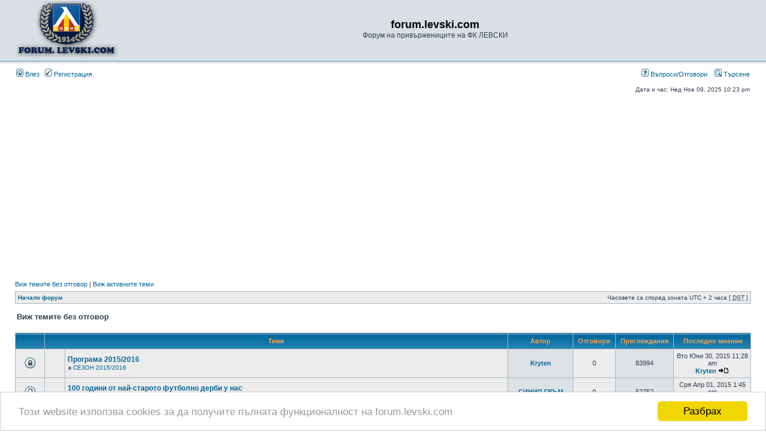

--- FILE ---
content_type: text/html; charset=UTF-8
request_url: https://forum.levski.com/search.php?search_id=unanswered&sid=3af40b6220c1ee5ad018a39a301a007c
body_size: 40148
content:
<!DOCTYPE html PUBLIC "-//W3C//DTD XHTML 1.0 Transitional//EN" "http://www.w3.org/TR/xhtml1/DTD/xhtml1-transitional.dtd">
<html xmlns="http://www.w3.org/1999/xhtml" dir="ltr" lang="bg" xml:lang="bg">
<head>

<meta http-equiv="content-type" content="text/html; charset=UTF-8" />
<meta http-equiv="content-language" content="bg" />
<meta http-equiv="content-style-type" content="text/css" />
<meta http-equiv="imagetoolbar" content="no" />
<meta name="resource-type" content="document" />
<meta name="distribution" content="global" />
<meta name="keywords" content="" />
<meta name="description" content="" />

        <link href="./mobiquo/smartbanner/manifest.json" rel="manifest">
        
        <meta name="apple-itunes-app" content="app-id=307880732, affiliate-data=at=10lR7C, app-argument=tapatalk://tapatalk://forum.levski.com/?location=search" />
        

<title>forum.levski.com &bull; Виж темите без отговор</title>


<link rel="alternate" type="application/atom+xml" title="Фийд - forum.levski.com" href="https://forum.levski.com/feed.php" /><link rel="alternate" type="application/atom+xml" title="Фийд - Всички форуми" href="https://forum.levski.com/feed.php?mode=forums" />

<link rel="stylesheet" href="./style.php?id=2&amp;lang=en&amp;sid=e6947772f40c9279f699a0c42ad77316" type="text/css" />

<script type="text/javascript">


// Auto image resize script
window.onload = resizeimg; 
function resizeimg() 
{ 
   if (document.getElementsByTagName) 
   { 
      for (i=0; i<document.getElementsByTagName('img').length; i++) 
      { 
         im = document.getElementsByTagName('img')[i];
         if (im.width == 728) continue;
         if (im.width > 600) 
         { 
            im.style.width = '600px'; 
            eval("pop" + String(i) + " = new Function(\"pop = window.open('" + im.src + " ','fullscale','width=400,height=400,scrollbars=1,resizable=1'); pop.focus();\")"); 
            eval("im.onclick = pop" + String(i) + ";"); 
            if (document.all) im.style.cursor = 'hand'; 
            if (!document.all) im.style.cursor = 'pointer'; 
            im.title = 'Кликнете за пълен размер '; 
         } 
      } 
   } 
} 
// End image resize script


// <![CDATA[


function popup(url, width, height, name)
{
	if (!name)
	{
		name = '_popup';
	}

	window.open(url.replace(/&amp;/g, '&'), name, 'height=' + height + ',resizable=yes,scrollbars=yes,width=' + width);
	return false;
}

function jumpto()
{
	var page = prompt('Номер на страница:', '1');
	var per_page = '';
	var base_url = '';

	if (page !== null && !isNaN(page) && page == Math.floor(page) && page > 0)
	{
		if (base_url.indexOf('?') == -1)
		{
			document.location.href = base_url + '?start=' + ((page - 1) * per_page);
		}
		else
		{
			document.location.href = base_url.replace(/&amp;/g, '&') + '&start=' + ((page - 1) * per_page);
		}
	}
}

/**
* Find a member
*/
function find_username(url)
{
	popup(url, 760, 570, '_usersearch');
	return false;
}

/**
* Mark/unmark checklist
* id = ID of parent container, name = name prefix, state = state [true/false]
*/
function marklist(id, name, state)
{
	var parent = document.getElementById(id);
	if (!parent)
	{
		eval('parent = document.' + id);
	}

	if (!parent)
	{
		return;
	}

	var rb = parent.getElementsByTagName('input');
	
	for (var r = 0; r < rb.length; r++)
	{
		if (rb[r].name.substr(0, name.length) == name)
		{
			rb[r].checked = state;
		}
	}
}



// ]]>
</script>

<script>
  (function(i,s,o,g,r,a,m){i['GoogleAnalyticsObject']=r;i[r]=i[r]||function(){
  (i[r].q=i[r].q||[]).push(arguments)},i[r].l=1*new Date();a=s.createElement(o),
  m=s.getElementsByTagName(o)[0];a.async=1;a.src=g;m.parentNode.insertBefore(a,m)
  })(window,document,'script','//www.google-analytics.com/analytics.js','ga');

  ga('create', 'UA-12664533-1', 'auto');
  ga('send', 'pageview');

</script>




<script type="text/javascript">

	function countAdClick(id)
	{
	   loadXMLDoc('./ads/click.php?a=' + id);
	}

	function countAdView(id)
	{
	   loadXMLDoc('./ads/view.php?a=' + id);
	}

	function loadXMLDoc(url) {
	   req = false;
	   if(window.XMLHttpRequest) {
	      try {
	         req = new XMLHttpRequest();
	      } catch(e) {
	         req = false;
	      }
	   } else if(window.ActiveXObject) {
	      try {
	         req = new ActiveXObject("Msxml2.XMLHTTP");
	      } catch(e) {
	         try {
	            req = new ActiveXObject("Microsoft.XMLHTTP");
	         } catch(e) {
	            req = false;
	         }
	      }
	   }
	   if(req) {
	      req.open("GET", url, true);
	      req.send(null);
	   }
	}
</script><!-- added as a mod so that url opens in new window -->
<script type="text/javascript" src="https://ajax.googleapis.com/ajax/libs/jquery/1.4.4/jquery.min.js"></script>         
<script type="text/javascript">                                         
   $(document).ready(function() {
     $('a[href^="http://"]').filter(function() {return this.hostname && this.hostname !== location.hostname;}).attr('target', '_blank');
   });                     
</script>
<!-- end of mod --><!-- Begin Cookie Consent plugin by Silktide - http://silktide.com/cookieconsent -->
<script type="text/javascript">
    window.cookieconsent_options = {"message":"Този website използва cookies за да получите пълната функционалност на forum.levski.com","dismiss":"Разбрах","learnMore":"повече инфо","link":null,"theme":"light-bottom"};
</script>

<script type="text/javascript" src="//cdnjs.cloudflare.com/ajax/libs/cookieconsent2/1.0.9/cookieconsent.min.js"></script>
<!-- End Cookie Consent plugin -->


</head>
<body class="ltr">

<a name="top"></a>

<div id="wrapheader">
	

	<div id="logodesc">
		<table width="100%" cellspacing="0">
		<tr>
			<td><a href="./index.php?sid=e6947772f40c9279f699a0c42ad77316"><img src="./styles/subsilver2/imageset/site_logo.gif" width="170" height="94" alt="" title="" /></a></td>
			<td width="100%" align="center"><h1>forum.levski.com</h1><span class="gen">Форум на привържениците на ФК ЛЕВСКИ</span></td>
		</tr>
		</table>
	</div>

	<div id="menubar">
		<table width="100%" cellspacing="0">
		<tr>
			<td class="genmed">
				<a href="./ucp.php?mode=login&amp;sid=e6947772f40c9279f699a0c42ad77316"><img src="./styles/subsilver2/theme/images/icon_mini_login.gif" width="12" height="13" alt="*" /> Влез</a>&nbsp; &nbsp;<a href="./ucp.php?mode=register&amp;sid=e6947772f40c9279f699a0c42ad77316"><img src="./styles/subsilver2/theme/images/icon_mini_register.gif" width="12" height="13" alt="*" /> Регистрация</a>
					
			</td>
			<td class="genmed" align="right">
				<a href="./faq.php?sid=e6947772f40c9279f699a0c42ad77316"><img src="./styles/subsilver2/theme/images/icon_mini_faq.gif" width="12" height="13" alt="*" /> Въпроси/Отговори</a>
				&nbsp; &nbsp;<a href="./search.php?sid=e6947772f40c9279f699a0c42ad77316"><img src="./styles/subsilver2/theme/images/icon_mini_search.gif" width="12" height="13" alt="*" /> Търсене</a>
			</td>
		</tr>
		</table>
	</div>

	<div id="datebar">
		<table width="100%" cellspacing="0">
		<tr>
			<td class="gensmall"></td>
			<td class="gensmall" align="right">Дата и час: Нед Ное 09, 2025 10:23 pm<br /></td>
		</tr>
		</table>
	</div>

</div>



<div id="wrapcentre">

	
	<p class="searchbar">
		<span style="float: left;"><a href="./search.php?search_id=unanswered&amp;sid=e6947772f40c9279f699a0c42ad77316">Виж темите без отговор</a> | <a href="./search.php?search_id=active_topics&amp;sid=e6947772f40c9279f699a0c42ad77316">Виж активните теми</a></span>
		
	</p>
	

	<br style="clear: both;" />

	<table class="tablebg" width="100%" cellspacing="1" cellpadding="0" style="margin-top: 5px;">
	<tr>
		<td class="row1">
			<p class="breadcrumbs"><a href="./index.php?sid=e6947772f40c9279f699a0c42ad77316">Начало форум</a></p>
			<p class="datetime">Часовете са според зоната UTC + 2 часа [ <abbr title="Daylight Saving Time">DST</abbr> ]</p>
		</td>
	</tr>
	</table>

	<br />

<form method="post" action="./search.php?st=0&amp;sk=t&amp;sd=d&amp;sr=topics&amp;sid=e6947772f40c9279f699a0c42ad77316&amp;search_id=unanswered">

<table width="100%" cellspacing="1">
<tr>
	<td colspan="2"><span class="titles">Виж темите без отговор</span><br /></td>
</tr>
<tr>
	<td class="genmed"></td>
	<td align="right"></td>
</tr>
</table>

<br clear="all" />



	<table class="tablebg" width="100%" cellspacing="1">
	<tr>
		<th width="4%" nowrap="nowrap">&nbsp;</th>
		<th colspan="2" nowrap="nowrap">&nbsp;Теми&nbsp;</th>
		<th nowrap="nowrap">&nbsp;Автор&nbsp;</th>
		<th nowrap="nowrap">&nbsp;Отговори&nbsp;</th>
		<th nowrap="nowrap">&nbsp;Преглеждания&nbsp;</th>
		<th nowrap="nowrap">&nbsp;&nbsp;Последно мнение&nbsp;</th>
	</tr>
	
		<tr valign="middle">
			<td class="row1" width="25" align="center"><img src="./styles/subsilver2/imageset/topic_read_locked.gif" width="19" height="18" alt="Темата е заключена, не можете да променяте мнения." title="Темата е заключена, не можете да променяте мнения." /></td>
			<td class="row1" width="25" align="center">
			
			</td>
			<td class="row1">
				
				 <a href="./viewtopic.php?f=42&amp;t=14815&amp;sid=e6947772f40c9279f699a0c42ad77316" class="topictitle">Програма 2015/2016</a>
				
					<p class="gensmall">в <a href="./viewforum.php?f=42&amp;sid=e6947772f40c9279f699a0c42ad77316">СЕЗОН 2015/2016</a></p>
				
			</td>
			<td class="row2" width="100" align="center"><p class="topicauthor"><a href="./memberlist.php?mode=viewprofile&amp;u=1854&amp;sid=e6947772f40c9279f699a0c42ad77316" style="color: #006699;" class="username-coloured">Kryten</a></p></td>
			<td class="row1" width="50" align="center"><p class="topicdetails">0</p></td>
			<td class="row2" width="50" align="center"><p class="topicdetails">83994</p></td>
			<td class="row1" width="120" align="center">
				<p class="topicdetails">Вто Юни 30, 2015 11:28 am</p>
				<p class="topicdetails"><a href="./memberlist.php?mode=viewprofile&amp;u=1854&amp;sid=e6947772f40c9279f699a0c42ad77316" style="color: #006699;" class="username-coloured">Kryten</a>
					<a href="./viewtopic.php?f=42&amp;t=14815&amp;p=1678043&amp;sid=e6947772f40c9279f699a0c42ad77316#p1678043"><img src="./styles/subsilver2/imageset/icon_topic_latest.gif" width="18" height="9" alt="Преглежда последните мнения" title="Преглежда последните мнения" /></a>
				</p>
			</td>
		</tr>
	
		<tr valign="middle">
			<td class="row1" width="25" align="center"><img src="./styles/subsilver2/imageset/topic_read.gif" width="19" height="18" alt="Няма непрочетени мнения в тази тема." title="Няма непрочетени мнения в тази тема." /></td>
			<td class="row1" width="25" align="center">
			
			</td>
			<td class="row1">
				
				 <a href="./viewtopic.php?f=6&amp;t=14708&amp;sid=e6947772f40c9279f699a0c42ad77316" class="topictitle">100 години от най-старото футболно дерби у нас</a>
				
					<p class="gensmall">в <a href="./viewforum.php?f=6&amp;sid=e6947772f40c9279f699a0c42ad77316">ВЕЧНО СИНИ</a></p>
				
			</td>
			<td class="row2" width="100" align="center"><p class="topicauthor"><a href="./memberlist.php?mode=viewprofile&amp;u=10798&amp;sid=e6947772f40c9279f699a0c42ad77316" style="color: #006699;" class="username-coloured">СИНИЯ ГРЪМ</a></p></td>
			<td class="row1" width="50" align="center"><p class="topicdetails">0</p></td>
			<td class="row2" width="50" align="center"><p class="topicdetails">52752</p></td>
			<td class="row1" width="120" align="center">
				<p class="topicdetails">Сря Апр 01, 2015 1:45 pm</p>
				<p class="topicdetails"><a href="./memberlist.php?mode=viewprofile&amp;u=10798&amp;sid=e6947772f40c9279f699a0c42ad77316" style="color: #006699;" class="username-coloured">СИНИЯ ГРЪМ</a>
					<a href="./viewtopic.php?f=6&amp;t=14708&amp;p=1637761&amp;sid=e6947772f40c9279f699a0c42ad77316#p1637761"><img src="./styles/subsilver2/imageset/icon_topic_latest.gif" width="18" height="9" alt="Преглежда последните мнения" title="Преглежда последните мнения" /></a>
				</p>
			</td>
		</tr>
	
		<tr valign="middle">
			<td class="row1" width="25" align="center"><img src="./styles/subsilver2/imageset/topic_read.gif" width="19" height="18" alt="Няма непрочетени мнения в тази тема." title="Няма непрочетени мнения в тази тема." /></td>
			<td class="row1" width="25" align="center">
			
			</td>
			<td class="row1">
				
				 <a href="./viewtopic.php?f=6&amp;t=14458&amp;sid=e6947772f40c9279f699a0c42ad77316" class="topictitle">Бюст на Апостола на игрище &quot;ЛЕВСКИ&quot;</a>
				
					<p class="gensmall">в <a href="./viewforum.php?f=6&amp;sid=e6947772f40c9279f699a0c42ad77316">ВЕЧНО СИНИ</a></p>
				
			</td>
			<td class="row2" width="100" align="center"><p class="topicauthor"><a href="./memberlist.php?mode=viewprofile&amp;u=10798&amp;sid=e6947772f40c9279f699a0c42ad77316" style="color: #006699;" class="username-coloured">СИНИЯ ГРЪМ</a></p></td>
			<td class="row1" width="50" align="center"><p class="topicdetails">0</p></td>
			<td class="row2" width="50" align="center"><p class="topicdetails">51512</p></td>
			<td class="row1" width="120" align="center">
				<p class="topicdetails">Съб Окт 04, 2014 1:12 pm</p>
				<p class="topicdetails"><a href="./memberlist.php?mode=viewprofile&amp;u=10798&amp;sid=e6947772f40c9279f699a0c42ad77316" style="color: #006699;" class="username-coloured">СИНИЯ ГРЪМ</a>
					<a href="./viewtopic.php?f=6&amp;t=14458&amp;p=1553925&amp;sid=e6947772f40c9279f699a0c42ad77316#p1553925"><img src="./styles/subsilver2/imageset/icon_topic_latest.gif" width="18" height="9" alt="Преглежда последните мнения" title="Преглежда последните мнения" /></a>
				</p>
			</td>
		</tr>
	
		<tr valign="middle">
			<td class="row1" width="25" align="center"><img src="./styles/subsilver2/imageset/topic_read.gif" width="19" height="18" alt="Няма непрочетени мнения в тази тема." title="Няма непрочетени мнения в тази тема." /></td>
			<td class="row1" width="25" align="center">
			
			</td>
			<td class="row1">
				
				 <a href="./viewtopic.php?f=32&amp;t=14222&amp;sid=e6947772f40c9279f699a0c42ad77316" class="topictitle">Клипът за юбилея</a>
				
					<p class="gensmall">в <a href="./viewforum.php?f=32&amp;sid=e6947772f40c9279f699a0c42ad77316">100 ГОДИНИ СЛАВА</a></p>
				
			</td>
			<td class="row2" width="100" align="center"><p class="topicauthor"><a href="./memberlist.php?mode=viewprofile&amp;u=10802&amp;sid=e6947772f40c9279f699a0c42ad77316" style="color: #006699;" class="username-coloured">Седем:Едно</a></p></td>
			<td class="row1" width="50" align="center"><p class="topicdetails">0</p></td>
			<td class="row2" width="50" align="center"><p class="topicdetails">79962</p></td>
			<td class="row1" width="120" align="center">
				<p class="topicdetails">Съб Май 03, 2014 11:56 am</p>
				<p class="topicdetails"><a href="./memberlist.php?mode=viewprofile&amp;u=10802&amp;sid=e6947772f40c9279f699a0c42ad77316" style="color: #006699;" class="username-coloured">Седем:Едно</a>
					<a href="./viewtopic.php?f=32&amp;t=14222&amp;p=1472100&amp;sid=e6947772f40c9279f699a0c42ad77316#p1472100"><img src="./styles/subsilver2/imageset/icon_topic_latest.gif" width="18" height="9" alt="Преглежда последните мнения" title="Преглежда последните мнения" /></a>
				</p>
			</td>
		</tr>
	
		<tr valign="middle">
			<td class="row1" width="25" align="center"><img src="./styles/subsilver2/imageset/announce_read_locked.gif" width="19" height="18" alt="Темата е заключена, не можете да променяте мнения." title="Темата е заключена, не можете да променяте мнения." /></td>
			<td class="row1" width="25" align="center">
			
			</td>
			<td class="row1">
				
				 <a href="./viewtopic.php?f=36&amp;t=13670&amp;sid=e6947772f40c9279f699a0c42ad77316" class="topictitle">Програма 2013/2014</a>
				
					<p class="gensmall">в <a href="./viewforum.php?f=36&amp;sid=e6947772f40c9279f699a0c42ad77316">СЕЗОН 2013/2014 (no comment)</a></p>
				
			</td>
			<td class="row2" width="100" align="center"><p class="topicauthor"><a href="./memberlist.php?mode=viewprofile&amp;u=1854&amp;sid=e6947772f40c9279f699a0c42ad77316" style="color: #006699;" class="username-coloured">Kryten</a></p></td>
			<td class="row1" width="50" align="center"><p class="topicdetails">0</p></td>
			<td class="row2" width="50" align="center"><p class="topicdetails">84213</p></td>
			<td class="row1" width="120" align="center">
				<p class="topicdetails">Чет Юни 13, 2013 11:59 am</p>
				<p class="topicdetails"><a href="./memberlist.php?mode=viewprofile&amp;u=1854&amp;sid=e6947772f40c9279f699a0c42ad77316" style="color: #006699;" class="username-coloured">Kryten</a>
					<a href="./viewtopic.php?f=36&amp;t=13670&amp;p=1285502&amp;sid=e6947772f40c9279f699a0c42ad77316#p1285502"><img src="./styles/subsilver2/imageset/icon_topic_latest.gif" width="18" height="9" alt="Преглежда последните мнения" title="Преглежда последните мнения" /></a>
				</p>
			</td>
		</tr>
	
		<tr valign="middle">
			<td class="row1" width="25" align="center"><img src="./styles/subsilver2/imageset/sticky_read_locked.gif" width="19" height="18" alt="Темата е заключена, не можете да променяте мнения." title="Темата е заключена, не можете да променяте мнения." /></td>
			<td class="row1" width="25" align="center">
			
			</td>
			<td class="row1">
				
				 <a href="./viewtopic.php?f=31&amp;t=12944&amp;sid=e6947772f40c9279f699a0c42ad77316" class="topictitle">Програма 2012/2013</a>
				
					<p class="gensmall">в <a href="./viewforum.php?f=31&amp;sid=e6947772f40c9279f699a0c42ad77316">СЕЗОН 2012/2013 ('за малко')</a></p>
				
			</td>
			<td class="row2" width="100" align="center"><p class="topicauthor"><a href="./memberlist.php?mode=viewprofile&amp;u=1854&amp;sid=e6947772f40c9279f699a0c42ad77316" style="color: #006699;" class="username-coloured">Kryten</a></p></td>
			<td class="row1" width="50" align="center"><p class="topicdetails">0</p></td>
			<td class="row2" width="50" align="center"><p class="topicdetails">113569</p></td>
			<td class="row1" width="120" align="center">
				<p class="topicdetails">Пон Юли 09, 2012 2:44 pm</p>
				<p class="topicdetails"><a href="./memberlist.php?mode=viewprofile&amp;u=1854&amp;sid=e6947772f40c9279f699a0c42ad77316" style="color: #006699;" class="username-coloured">Kryten</a>
					<a href="./viewtopic.php?f=31&amp;t=12944&amp;p=1115245&amp;sid=e6947772f40c9279f699a0c42ad77316#p1115245"><img src="./styles/subsilver2/imageset/icon_topic_latest.gif" width="18" height="9" alt="Преглежда последните мнения" title="Преглежда последните мнения" /></a>
				</p>
			</td>
		</tr>
	
		<tr valign="middle">
			<td class="row1" width="25" align="center"><img src="./styles/subsilver2/imageset/topic_read_locked.gif" width="19" height="18" alt="Темата е заключена, не можете да променяте мнения." title="Темата е заключена, не можете да променяте мнения." /></td>
			<td class="row1" width="25" align="center">
			
			</td>
			<td class="row1">
				
				 <a href="./viewtopic.php?f=6&amp;t=12232&amp;sid=e6947772f40c9279f699a0c42ad77316" class="topictitle">КАМПАНИЯ &quot;ЛЕВСКИ ДОКРАЙ!&quot;</a>
				
					<p class="gensmall">в <a href="./viewforum.php?f=6&amp;sid=e6947772f40c9279f699a0c42ad77316">ВЕЧНО СИНИ</a></p>
				
			</td>
			<td class="row2" width="100" align="center"><p class="topicauthor"><a href="./memberlist.php?mode=viewprofile&amp;u=1139&amp;sid=e6947772f40c9279f699a0c42ad77316" style="color: #006699;" class="username-coloured">0 tolerance</a></p></td>
			<td class="row1" width="50" align="center"><p class="topicdetails">0</p></td>
			<td class="row2" width="50" align="center"><p class="topicdetails">52816</p></td>
			<td class="row1" width="120" align="center">
				<p class="topicdetails">Пон Сеп 19, 2011 1:01 pm</p>
				<p class="topicdetails"><a href="./memberlist.php?mode=viewprofile&amp;u=1139&amp;sid=e6947772f40c9279f699a0c42ad77316" style="color: #006699;" class="username-coloured">0 tolerance</a>
					<a href="./viewtopic.php?f=6&amp;t=12232&amp;p=991502&amp;sid=e6947772f40c9279f699a0c42ad77316#p991502"><img src="./styles/subsilver2/imageset/icon_topic_latest.gif" width="18" height="9" alt="Преглежда последните мнения" title="Преглежда последните мнения" /></a>
				</p>
			</td>
		</tr>
	
		<tr valign="middle">
			<td class="row1" width="25" align="center"><img src="./styles/subsilver2/imageset/announce_read_locked.gif" width="19" height="18" alt="Темата е заключена, не можете да променяте мнения." title="Темата е заключена, не можете да променяте мнения." /></td>
			<td class="row1" width="25" align="center">
			
			</td>
			<td class="row1">
				
				 <a href="./viewtopic.php?f=26&amp;t=12037&amp;sid=e6947772f40c9279f699a0c42ad77316" class="topictitle">Програма 2011/2012</a>
				
					<p class="gensmall">в <a href="./viewforum.php?f=26&amp;sid=e6947772f40c9279f699a0c42ad77316">СЕЗОН 2011/2012 (отново провал)</a></p>
				
			</td>
			<td class="row2" width="100" align="center"><p class="topicauthor"><a href="./memberlist.php?mode=viewprofile&amp;u=1854&amp;sid=e6947772f40c9279f699a0c42ad77316" style="color: #006699;" class="username-coloured">Kryten</a></p></td>
			<td class="row1" width="50" align="center"><p class="topicdetails">0</p></td>
			<td class="row2" width="50" align="center"><p class="topicdetails">86114</p></td>
			<td class="row1" width="120" align="center">
				<p class="topicdetails">Чет Юни 30, 2011 2:17 pm</p>
				<p class="topicdetails"><a href="./memberlist.php?mode=viewprofile&amp;u=1854&amp;sid=e6947772f40c9279f699a0c42ad77316" style="color: #006699;" class="username-coloured">Kryten</a>
					<a href="./viewtopic.php?f=26&amp;t=12037&amp;p=955511&amp;sid=e6947772f40c9279f699a0c42ad77316#p955511"><img src="./styles/subsilver2/imageset/icon_topic_latest.gif" width="18" height="9" alt="Преглежда последните мнения" title="Преглежда последните мнения" /></a>
				</p>
			</td>
		</tr>
	
		<tr valign="middle">
			<td class="row1" width="25" align="center"><img src="./styles/subsilver2/imageset/topic_read.gif" width="19" height="18" alt="Няма непрочетени мнения в тази тема." title="Няма непрочетени мнения в тази тема." /></td>
			<td class="row1" width="25" align="center">
			
			</td>
			<td class="row1">
				
				 <a href="./viewtopic.php?f=6&amp;t=11931&amp;sid=e6947772f40c9279f699a0c42ad77316" class="topictitle">Георги Панов</a>
				
					<p class="gensmall">в <a href="./viewforum.php?f=6&amp;sid=e6947772f40c9279f699a0c42ad77316">ВЕЧНО СИНИ</a></p>
				
			</td>
			<td class="row2" width="100" align="center"><p class="topicauthor"><a href="./memberlist.php?mode=viewprofile&amp;u=1472&amp;sid=e6947772f40c9279f699a0c42ad77316" style="color: #006699;" class="username-coloured">paulao</a></p></td>
			<td class="row1" width="50" align="center"><p class="topicdetails">0</p></td>
			<td class="row2" width="50" align="center"><p class="topicdetails">51869</p></td>
			<td class="row1" width="120" align="center">
				<p class="topicdetails">Пет Май 27, 2011 1:56 pm</p>
				<p class="topicdetails"><a href="./memberlist.php?mode=viewprofile&amp;u=1472&amp;sid=e6947772f40c9279f699a0c42ad77316" style="color: #006699;" class="username-coloured">paulao</a>
					<a href="./viewtopic.php?f=6&amp;t=11931&amp;p=940754&amp;sid=e6947772f40c9279f699a0c42ad77316#p940754"><img src="./styles/subsilver2/imageset/icon_topic_latest.gif" width="18" height="9" alt="Преглежда последните мнения" title="Преглежда последните мнения" /></a>
				</p>
			</td>
		</tr>
	
		<tr valign="middle">
			<td class="row1" width="25" align="center"><img src="./styles/subsilver2/imageset/sticky_read_locked.gif" width="19" height="18" alt="Темата е заключена, не можете да променяте мнения." title="Темата е заключена, не можете да променяте мнения." /></td>
			<td class="row1" width="25" align="center">
			
			</td>
			<td class="row1">
				
				 <a href="./viewtopic.php?f=23&amp;t=10843&amp;sid=e6947772f40c9279f699a0c42ad77316" class="topictitle">ПРОГРАМА 2010/2011</a>
				
					<p class="gensmall">в <a href="./viewforum.php?f=23&amp;sid=e6947772f40c9279f699a0c42ad77316">СЕЗОН 2010/2011 (средна работа)</a></p>
				
			</td>
			<td class="row2" width="100" align="center"><p class="topicauthor"><a href="./memberlist.php?mode=viewprofile&amp;u=1854&amp;sid=e6947772f40c9279f699a0c42ad77316" style="color: #006699;" class="username-coloured">Kryten</a></p></td>
			<td class="row1" width="50" align="center"><p class="topicdetails">0</p></td>
			<td class="row2" width="50" align="center"><p class="topicdetails">107749</p></td>
			<td class="row1" width="120" align="center">
				<p class="topicdetails">Вто Юни 22, 2010 11:52 am</p>
				<p class="topicdetails"><a href="./memberlist.php?mode=viewprofile&amp;u=1854&amp;sid=e6947772f40c9279f699a0c42ad77316" style="color: #006699;" class="username-coloured">Kryten</a>
					<a href="./viewtopic.php?f=23&amp;t=10843&amp;p=784045&amp;sid=e6947772f40c9279f699a0c42ad77316#p784045"><img src="./styles/subsilver2/imageset/icon_topic_latest.gif" width="18" height="9" alt="Преглежда последните мнения" title="Преглежда последните мнения" /></a>
				</p>
			</td>
		</tr>
	
		<tr valign="middle">
			<td class="row1" width="25" align="center"><img src="./styles/subsilver2/imageset/sticky_read_locked.gif" width="19" height="18" alt="Темата е заключена, не можете да променяте мнения." title="Темата е заключена, не можете да променяте мнения." /></td>
			<td class="row1" width="25" align="center">
			
			</td>
			<td class="row1">
				
				 <a href="./viewtopic.php?f=20&amp;t=9916&amp;sid=e6947772f40c9279f699a0c42ad77316" class="topictitle">ПЪРВИЯТ ГОЛЯМ ШАМПИОН - BLUE YOUTH!!!</a>
				
					<p class="gensmall">в <a href="./viewforum.php?f=20&amp;sid=e6947772f40c9279f699a0c42ad77316">АнтиАрхив</a></p>
				
			</td>
			<td class="row2" width="100" align="center"><p class="topicauthor"><a href="./memberlist.php?mode=viewprofile&amp;u=1139&amp;sid=e6947772f40c9279f699a0c42ad77316" style="color: #006699;" class="username-coloured">0 tolerance</a></p></td>
			<td class="row1" width="50" align="center"><p class="topicdetails">0</p></td>
			<td class="row2" width="50" align="center"><p class="topicdetails">110630</p></td>
			<td class="row1" width="120" align="center">
				<p class="topicdetails">Чет Ное 12, 2009 5:23 pm</p>
				<p class="topicdetails"><a href="./memberlist.php?mode=viewprofile&amp;u=1139&amp;sid=e6947772f40c9279f699a0c42ad77316" style="color: #006699;" class="username-coloured">0 tolerance</a>
					<a href="./viewtopic.php?f=20&amp;t=9916&amp;p=668688&amp;sid=e6947772f40c9279f699a0c42ad77316#p668688"><img src="./styles/subsilver2/imageset/icon_topic_latest.gif" width="18" height="9" alt="Преглежда последните мнения" title="Преглежда последните мнения" /></a>
				</p>
			</td>
		</tr>
	
		<tr valign="middle">
			<td class="row1" width="25" align="center"><img src="./styles/subsilver2/imageset/sticky_read_locked.gif" width="19" height="18" alt="Темата е заключена, не можете да променяте мнения." title="Темата е заключена, не можете да променяте мнения." /></td>
			<td class="row1" width="25" align="center">
			
			</td>
			<td class="row1">
				
				 <a href="./viewtopic.php?f=19&amp;t=9265&amp;sid=e6947772f40c9279f699a0c42ad77316" class="topictitle">Статистика ЕКТ 2009</a>
				
					<p class="gensmall">в <a href="./viewforum.php?f=19&amp;sid=e6947772f40c9279f699a0c42ad77316">СЕЗОН 2009/2010 /голяма трагедия/</a></p>
				
			</td>
			<td class="row2" width="100" align="center"><p class="topicauthor"><a href="./memberlist.php?mode=viewprofile&amp;u=1854&amp;sid=e6947772f40c9279f699a0c42ad77316" style="color: #006699;" class="username-coloured">Kryten</a></p></td>
			<td class="row1" width="50" align="center"><p class="topicdetails">0</p></td>
			<td class="row2" width="50" align="center"><p class="topicdetails">104482</p></td>
			<td class="row1" width="120" align="center">
				<p class="topicdetails">Чет Юни 18, 2009 5:37 pm</p>
				<p class="topicdetails"><a href="./memberlist.php?mode=viewprofile&amp;u=1854&amp;sid=e6947772f40c9279f699a0c42ad77316" style="color: #006699;" class="username-coloured">Kryten</a>
					<a href="./viewtopic.php?f=19&amp;t=9265&amp;p=588618&amp;sid=e6947772f40c9279f699a0c42ad77316#p588618"><img src="./styles/subsilver2/imageset/icon_topic_latest.gif" width="18" height="9" alt="Преглежда последните мнения" title="Преглежда последните мнения" /></a>
				</p>
			</td>
		</tr>
	
		<tr valign="middle">
			<td class="row1" width="25" align="center"><img src="./styles/subsilver2/imageset/sticky_read_locked.gif" width="19" height="18" alt="Темата е заключена, не можете да променяте мнения." title="Темата е заключена, не можете да променяте мнения." /></td>
			<td class="row1" width="25" align="center">
			
			</td>
			<td class="row1">
				
				 <a href="./viewtopic.php?f=21&amp;t=8232&amp;sid=e6947772f40c9279f699a0c42ad77316" class="topictitle">Програма и статистика 2008/2009</a>
				
					<p class="gensmall">в <a href="./viewforum.php?f=21&amp;sid=e6947772f40c9279f699a0c42ad77316">СЕЗОН 2008/2009 /СИНИ ШАМПИОНИ/</a></p>
				
			</td>
			<td class="row2" width="100" align="center"><p class="topicauthor"><a href="./memberlist.php?mode=viewprofile&amp;u=1854&amp;sid=e6947772f40c9279f699a0c42ad77316" style="color: #006699;" class="username-coloured">Kryten</a></p></td>
			<td class="row1" width="50" align="center"><p class="topicdetails">0</p></td>
			<td class="row2" width="50" align="center"><p class="topicdetails">107689</p></td>
			<td class="row1" width="120" align="center">
				<p class="topicdetails">Пон Сеп 08, 2008 6:22 pm</p>
				<p class="topicdetails"><a href="./memberlist.php?mode=viewprofile&amp;u=1854&amp;sid=e6947772f40c9279f699a0c42ad77316" style="color: #006699;" class="username-coloured">Kryten</a>
					<a href="./viewtopic.php?f=21&amp;t=8232&amp;p=461726&amp;sid=e6947772f40c9279f699a0c42ad77316#p461726"><img src="./styles/subsilver2/imageset/icon_topic_latest.gif" width="18" height="9" alt="Преглежда последните мнения" title="Преглежда последните мнения" /></a>
				</p>
			</td>
		</tr>
	
		<tr valign="middle">
			<td class="row1" width="25" align="center"><img src="./styles/subsilver2/imageset/topic_read_locked.gif" width="19" height="18" alt="Темата е заключена, не можете да променяте мнения." title="Темата е заключена, не можете да променяте мнения." /></td>
			<td class="row1" width="25" align="center">
			
			</td>
			<td class="row1">
				
				 <a href="./viewtopic.php?f=9&amp;t=4219&amp;sid=e6947772f40c9279f699a0c42ad77316" class="topictitle">ПРОГРАМА 2006/2007</a>
				
					<p class="gensmall">в <a href="./viewforum.php?f=9&amp;sid=e6947772f40c9279f699a0c42ad77316">АРХИВ</a></p>
				
			</td>
			<td class="row2" width="100" align="center"><p class="topicauthor"><a href="./memberlist.php?mode=viewprofile&amp;u=19&amp;sid=e6947772f40c9279f699a0c42ad77316" style="color: #006699;" class="username-coloured">Brannik</a></p></td>
			<td class="row1" width="50" align="center"><p class="topicdetails">0</p></td>
			<td class="row2" width="50" align="center"><p class="topicdetails">917115</p></td>
			<td class="row1" width="120" align="center">
				<p class="topicdetails">Съб Фев 24, 2007 4:56 am</p>
				<p class="topicdetails"><a href="./memberlist.php?mode=viewprofile&amp;u=19&amp;sid=e6947772f40c9279f699a0c42ad77316" style="color: #006699;" class="username-coloured">Brannik</a>
					<a href="./viewtopic.php?f=9&amp;t=4219&amp;p=259673&amp;sid=e6947772f40c9279f699a0c42ad77316#p259673"><img src="./styles/subsilver2/imageset/icon_topic_latest.gif" width="18" height="9" alt="Преглежда последните мнения" title="Преглежда последните мнения" /></a>
				</p>
			</td>
		</tr>
	
	<tr>
		<td class="cat" colspan="7" valign="middle" align="center"><span class="gensmall">Покажи мненията от миналия:</span> <select name="st" id="st"><option value="0" selected="selected">Всички резултати</option><option value="1">1 ден</option><option value="7">7 дена</option><option value="14">2 седмици</option><option value="30">1 месец</option><option value="90">3 месеца</option><option value="180">6 месеца</option><option value="365">1 година</option></select>&nbsp;<span class="gensmall">Сортирай по:</span> <select name="sk" id="sk"><option value="a">Автор</option><option value="t" selected="selected">Време</option><option value="f">Форум</option><option value="i">Заглавие на темата</option><option value="s">Заглавие</option></select> <select name="sd" id="sd"><option value="a">Възходящ</option><option value="d" selected="selected">Низходящ</option></select>&nbsp;<input class="btnlite" type="submit" value="Давай" name="sort" /></td>
	</tr>
	</table>



</form>

<div class="gensmall" style="float: left;"><span class="nav">Страница <strong>1</strong> от <strong>1</strong></span> [ Търсенето върна 14 резултата ]</div>
<div class="nav" style="float: right;"></div>

<br clear="all" /><br />

<table class="tablebg" width="100%" cellspacing="1" cellpadding="0" style="margin-top: 5px;">
	<tr>
		<td class="row1">
			<p class="breadcrumbs"><a href="./index.php?sid=e6947772f40c9279f699a0c42ad77316">Начало форум</a></p>
			<p class="datetime">Часовете са според зоната UTC + 2 часа [ <abbr title="Daylight Saving Time">DST</abbr> ]</p>
		</td>
	</tr>
	</table>

<br clear="all" />

<div align="right">
	<form method="post" name="jumpbox" action="./viewforum.php?sid=e6947772f40c9279f699a0c42ad77316" onsubmit="if(document.jumpbox.f.value == -1){return false;}">

	<table cellspacing="0" cellpadding="0" border="0">
	<tr>
		<td nowrap="nowrap"><span class="gensmall">Иди на:</span>&nbsp;<select name="f" onchange="if(this.options[this.selectedIndex].value != -1){ document.forms['jumpbox'].submit() }">

		
			<option value="-1">Изберете форум</option>
		<option value="-1">------------------</option>
			<option value="6">&nbsp; &nbsp;ВЕЧНО СИНИ</option>
		
			<option value="9">&nbsp; &nbsp;АРХИВ</option>
		
			<option value="42">&nbsp; &nbsp;&nbsp; &nbsp;СЕЗОН 2015/2016</option>
		
			<option value="41">&nbsp; &nbsp;&nbsp; &nbsp;СЕЗОН 2014/2015 (боже слез и ...)</option>
		
			<option value="36">&nbsp; &nbsp;&nbsp; &nbsp;СЕЗОН 2013/2014 (no comment)</option>
		
			<option value="31">&nbsp; &nbsp;&nbsp; &nbsp;СЕЗОН 2012/2013 ('за малко')</option>
		
			<option value="26">&nbsp; &nbsp;&nbsp; &nbsp;СЕЗОН 2011/2012 (отново провал)</option>
		
			<option value="23">&nbsp; &nbsp;&nbsp; &nbsp;СЕЗОН 2010/2011 (средна работа)</option>
		
			<option value="19">&nbsp; &nbsp;&nbsp; &nbsp;СЕЗОН 2009/2010 /голяма трагедия/</option>
		
			<option value="21">&nbsp; &nbsp;&nbsp; &nbsp;СЕЗОН 2008/2009 /СИНИ ШАМПИОНИ/</option>
		
			<option value="20">&nbsp; &nbsp;&nbsp; &nbsp;АнтиАрхив</option>
		
			<option value="37">&nbsp; &nbsp;&nbsp; &nbsp;Архив Други</option>
		
			<option value="32">&nbsp; &nbsp;&nbsp; &nbsp;100 ГОДИНИ СЛАВА</option>
		

		</select>&nbsp;<input class="btnlite" type="submit" value="Давай" /></td>
	</tr>
	</table>

	</form>
</div>


</div>


<div id="wrapfooter">
	

	<span class="copyright">Форума се задвижва от <a href="https://www.phpbb.com/">phpBB</a>&reg; Forum Software &copy; phpBB Group<!-- Tapatalk Detect body start --> 
    <script type="text/javascript">
    if(typeof(tapatalkDetect) == "function") {
        tapatalkDetect();
    }
    </script>
    <!-- Tapatalk Detect banner body end -->
	<br />Преведено от <a href="http://yarnaudov.com/">yarnaudov.com</a></span>
</div>

<br /><div align="center">
<script async src="//pagead2.googlesyndication.com/pagead/js/adsbygoogle.js"></script>
<!-- forum_footer -->
<ins class="adsbygoogle"
     style="display:inline-block;width:728px;height:90px"
     data-ad-client="ca-pub-8333824570031813"
     data-ad-slot="8932768285"></ins>
<script>
(adsbygoogle = window.adsbygoogle || []).push({});
</script>
</div><div class="copyright" style="text-align: center; margin-top: 5px;">Advertisements by <a href="http://www.lithiumstudios.org/">Advertisement Management</a></div>


</body>
</html>

--- FILE ---
content_type: text/html; charset=utf-8
request_url: https://www.google.com/recaptcha/api2/aframe
body_size: 268
content:
<!DOCTYPE HTML><html><head><meta http-equiv="content-type" content="text/html; charset=UTF-8"></head><body><script nonce="U4L1t__maYPrhZc3-H-Gqw">/** Anti-fraud and anti-abuse applications only. See google.com/recaptcha */ try{var clients={'sodar':'https://pagead2.googlesyndication.com/pagead/sodar?'};window.addEventListener("message",function(a){try{if(a.source===window.parent){var b=JSON.parse(a.data);var c=clients[b['id']];if(c){var d=document.createElement('img');d.src=c+b['params']+'&rc='+(localStorage.getItem("rc::a")?sessionStorage.getItem("rc::b"):"");window.document.body.appendChild(d);sessionStorage.setItem("rc::e",parseInt(sessionStorage.getItem("rc::e")||0)+1);localStorage.setItem("rc::h",'1762716224430');}}}catch(b){}});window.parent.postMessage("_grecaptcha_ready", "*");}catch(b){}</script></body></html>